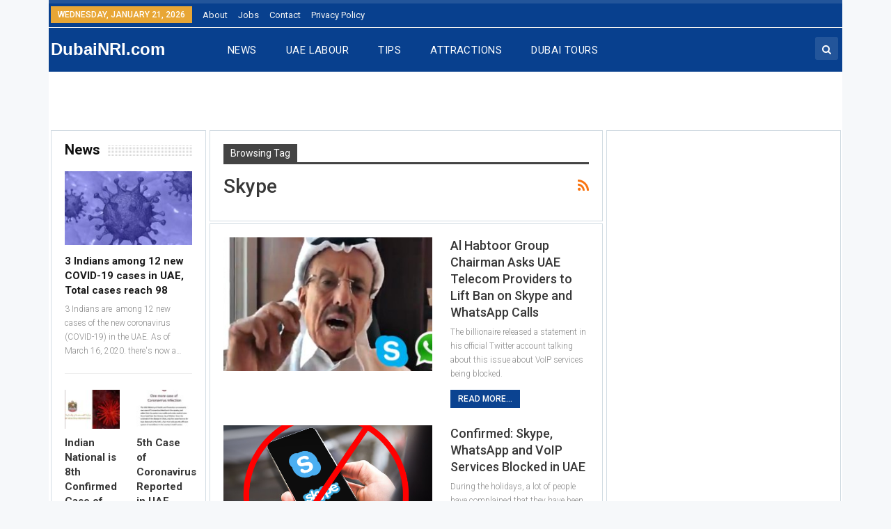

--- FILE ---
content_type: text/html; charset=UTF-8
request_url: https://dubainri.com/tag/skype/
body_size: 12977
content:
	<!DOCTYPE html>
		<!--[if IE 8]>
	<html class="ie ie8" lang="en-US"> <![endif]-->
	<!--[if IE 9]>
	<html class="ie ie9" lang="en-US"> <![endif]-->
	<!--[if gt IE 9]><!-->
<html lang="en-US"> <!--<![endif]-->
	<head>
				<meta charset="UTF-8">
		<meta http-equiv="X-UA-Compatible" content="IE=edge">
		<meta name="viewport" content="width=device-width, initial-scale=1.0">
		<link rel="pingback" href="https://dubainri.com/xmlrpc.php"/>

		<title>Skype &#8211; Dubai NRI</title>

<!-- Better Open Graph, Schema.org & Twitter Integration -->
<meta property="og:locale" content="en_us"/>
<meta property="og:site_name" content="Dubai NRI"/>
<meta property="og:url" content="https://dubainri.com/tag/skype/"/>
<meta property="og:title" content="Archives"/>
<meta property="og:description" content="Non Resident Indian community in Dubai, United Arab Emirates. News and update for Indians in Dubai."/>
<meta property="og:type" content="website"/>
<meta name="twitter:card" content="summary"/>
<meta name="twitter:url" content="https://dubainri.com/tag/skype/"/>
<meta name="twitter:title" content="Archives"/>
<meta name="twitter:description" content="Non Resident Indian community in Dubai, United Arab Emirates. News and update for Indians in Dubai."/>
<!-- / Better Open Graph, Schema.org & Twitter Integration. -->
<link rel='dns-prefetch' href='//s0.wp.com' />
<link rel='dns-prefetch' href='//secure.gravatar.com' />
<link rel='dns-prefetch' href='//fonts.googleapis.com' />
<link rel='dns-prefetch' href='//s.w.org' />
<link rel="alternate" type="application/rss+xml" title="Dubai NRI &raquo; Feed" href="https://dubainri.com/feed/" />
<link rel="alternate" type="application/rss+xml" title="Dubai NRI &raquo; Comments Feed" href="https://dubainri.com/comments/feed/" />
<link rel="alternate" type="application/rss+xml" title="Dubai NRI &raquo; Skype Tag Feed" href="https://dubainri.com/tag/skype/feed/" />
		<script type="text/javascript">
			window._wpemojiSettings = {"baseUrl":"https:\/\/s.w.org\/images\/core\/emoji\/12.0.0-1\/72x72\/","ext":".png","svgUrl":"https:\/\/s.w.org\/images\/core\/emoji\/12.0.0-1\/svg\/","svgExt":".svg","source":{"concatemoji":"https:\/\/dubainri.com\/wp-includes\/js\/wp-emoji-release.min.js?ver=5.2.21"}};
			!function(e,a,t){var n,r,o,i=a.createElement("canvas"),p=i.getContext&&i.getContext("2d");function s(e,t){var a=String.fromCharCode;p.clearRect(0,0,i.width,i.height),p.fillText(a.apply(this,e),0,0);e=i.toDataURL();return p.clearRect(0,0,i.width,i.height),p.fillText(a.apply(this,t),0,0),e===i.toDataURL()}function c(e){var t=a.createElement("script");t.src=e,t.defer=t.type="text/javascript",a.getElementsByTagName("head")[0].appendChild(t)}for(o=Array("flag","emoji"),t.supports={everything:!0,everythingExceptFlag:!0},r=0;r<o.length;r++)t.supports[o[r]]=function(e){if(!p||!p.fillText)return!1;switch(p.textBaseline="top",p.font="600 32px Arial",e){case"flag":return s([55356,56826,55356,56819],[55356,56826,8203,55356,56819])?!1:!s([55356,57332,56128,56423,56128,56418,56128,56421,56128,56430,56128,56423,56128,56447],[55356,57332,8203,56128,56423,8203,56128,56418,8203,56128,56421,8203,56128,56430,8203,56128,56423,8203,56128,56447]);case"emoji":return!s([55357,56424,55356,57342,8205,55358,56605,8205,55357,56424,55356,57340],[55357,56424,55356,57342,8203,55358,56605,8203,55357,56424,55356,57340])}return!1}(o[r]),t.supports.everything=t.supports.everything&&t.supports[o[r]],"flag"!==o[r]&&(t.supports.everythingExceptFlag=t.supports.everythingExceptFlag&&t.supports[o[r]]);t.supports.everythingExceptFlag=t.supports.everythingExceptFlag&&!t.supports.flag,t.DOMReady=!1,t.readyCallback=function(){t.DOMReady=!0},t.supports.everything||(n=function(){t.readyCallback()},a.addEventListener?(a.addEventListener("DOMContentLoaded",n,!1),e.addEventListener("load",n,!1)):(e.attachEvent("onload",n),a.attachEvent("onreadystatechange",function(){"complete"===a.readyState&&t.readyCallback()})),(n=t.source||{}).concatemoji?c(n.concatemoji):n.wpemoji&&n.twemoji&&(c(n.twemoji),c(n.wpemoji)))}(window,document,window._wpemojiSettings);
		</script>
		<style type="text/css">
img.wp-smiley,
img.emoji {
	display: inline !important;
	border: none !important;
	box-shadow: none !important;
	height: 1em !important;
	width: 1em !important;
	margin: 0 .07em !important;
	vertical-align: -0.1em !important;
	background: none !important;
	padding: 0 !important;
}
</style>
	<link rel='stylesheet' id='wp-block-library-css'  href='https://dubainri.com/wp-includes/css/dist/block-library/style.min.css?ver=5.2.21' type='text/css' media='all' />
<link rel='stylesheet' id='better-framework-main-fonts-css'  href='https://fonts.googleapis.com/css?family=Roboto:400,300,500,400italic,700' type='text/css' media='all' />
<link rel='stylesheet' id='jetpack_css-css'  href='https://dubainri.com/wp-content/plugins/jetpack/css/jetpack.css?ver=7.7.3' type='text/css' media='all' />
<script type='text/javascript' src='https://dubainri.com/wp-includes/js/jquery/jquery.js?ver=1.12.4-wp'></script>
<script type='text/javascript' src='https://dubainri.com/wp-includes/js/jquery/jquery-migrate.min.js?ver=1.4.1'></script>
<!--[if lt IE 9]>
<script type='text/javascript' src='https://dubainri.com/wp-content/themes/publisher/includes/libs/better-framework/assets/js/html5shiv.min.js?ver=3.10.2'></script>
<![endif]-->
<!--[if lt IE 9]>
<script type='text/javascript' src='https://dubainri.com/wp-content/themes/publisher/includes/libs/better-framework/assets/js/respond.min.js?ver=3.10.2'></script>
<![endif]-->
<link rel='https://api.w.org/' href='https://dubainri.com/wp-json/' />
<link rel="EditURI" type="application/rsd+xml" title="RSD" href="https://dubainri.com/xmlrpc.php?rsd" />
<link rel="wlwmanifest" type="application/wlwmanifest+xml" href="https://dubainri.com/wp-includes/wlwmanifest.xml" /> 
<meta name="generator" content="WordPress 5.2.21" />

<link rel='dns-prefetch' href='//v0.wordpress.com'/>
<style type='text/css'>img#wpstats{display:none}</style><script async defer src="https://widget.getyourguide.com/v2/widget.js"></script>

<script async src="https://pagead2.googlesyndication.com/pagead/js/adsbygoogle.js"></script>
<script>
     (adsbygoogle = window.adsbygoogle || []).push({
          google_ad_client: "ca-pub-0906846014121679",
          enable_page_level_ads: true
     });
</script>
<script type="application/ld+json">{
    "@context": "http:\/\/schema.org\/",
    "@type": "organization",
    "@id": "#organization",
    "url": "https:\/\/dubainri.com\/",
    "name": "Dubai NRI",
    "description": "Non Resident Indian community in Dubai, United Arab Emirates. News and update for Indians in Dubai."
}</script>
<script type="application/ld+json">{
    "@context": "http:\/\/schema.org\/",
    "@type": "WebSite",
    "name": "Dubai NRI",
    "alternateName": "Non Resident Indian community in Dubai, United Arab Emirates. News and update for Indians in Dubai.",
    "url": "https:\/\/dubainri.com\/"
}</script>
<link rel='stylesheet' id='bf-minifed-css-1' href='https://dubainri.com/wp-content/bs-booster-cache/6e9701d03fd5e40edd728c0e38a43020.css' type='text/css' media='all' />
<link rel='stylesheet' id='7.5.0-1686610313' href='https://dubainri.com/wp-content/bs-booster-cache/7f3ab6a4e9942e5e3bd7b0e094deabb6.css' type='text/css' media='all' />

<!-- Jetpack Open Graph Tags -->
<meta property="og:type" content="website" />
<meta property="og:title" content="Skype &#8211; Dubai NRI" />
<meta property="og:url" content="https://dubainri.com/tag/skype/" />
<meta property="og:site_name" content="Dubai NRI" />
<meta property="og:image" content="https://s0.wp.com/i/blank.jpg" />
<meta property="og:locale" content="en_US" />

<!-- End Jetpack Open Graph Tags -->

<!-- BetterFramework Head Inline CSS -->
<style>
.site-header.header-style-8 .site-branding .logo.text-logo a {
    vertical-align: middle;
    padding: 5px 10px 5px 0;
    color: white;
}
.post-meta .post-author {
    font-family: 'Roboto';
    font-weight: 300;
    font-size: 11px;
    text-transform: capitalize;
    display: none;
}
.post-meta, .post-meta a {
    font-family: 'Roboto';
    font-weight: 300;
    font-size: 11px;
    text-transform: none;
    color: #aaaaaa;
    display: none;
}
.listing-item .term-badges.floated a, .listing-item-classic-3 .term-badges.floated a, .listing-item-text-1 .term-badges.floated {
    margin-bottom: 3px;
    margin-top: 0;
    display: none;
}

</style>
<!-- /BetterFramework Head Inline CSS-->
	</head>

<body data-rsssl=1 class="archive tag tag-skype tag-11 active-light-box ltr close-rh page-layout-3-col-4 boxed active-sticky-sidebar main-menu-sticky active-ajax-search  bs-ll-a" dir="ltr">
		<div class="main-wrap content-main-wrap">
			<header id="header" class="site-header header-style-8 full-width" itemscope="itemscope" itemtype="https://schema.org/WPHeader">
		<section class="topbar topbar-style-1 hidden-xs hidden-xs">
	<div class="content-wrap">
		<div class="container">
			<div class="topbar-inner clearfix">

				
				<div class="section-menu">
						<div id="menu-top" class="menu top-menu-wrapper" role="navigation" itemscope="itemscope" itemtype="https://schema.org/SiteNavigationElement">
		<nav class="top-menu-container">

			<ul id="top-navigation" class="top-menu menu clearfix bsm-pure">
									<li id="topbar-date" class="menu-item menu-item-date">
					<span
						class="topbar-date">Wednesday, January 21, 2026</span>
					</li>
					<li id="menu-item-397" class="menu-item menu-item-type-post_type menu-item-object-page better-anim-fade menu-item-397"><a href="https://dubainri.com/about/">About</a></li>
<li id="menu-item-671" class="menu-item menu-item-type-post_type menu-item-object-page better-anim-fade menu-item-671"><a href="https://dubainri.com/jobs/">Jobs</a></li>
<li id="menu-item-396" class="menu-item menu-item-type-post_type menu-item-object-page better-anim-fade menu-item-396"><a href="https://dubainri.com/contact/">Contact</a></li>
<li id="menu-item-395" class="menu-item menu-item-type-post_type menu-item-object-page better-anim-fade menu-item-395"><a href="https://dubainri.com/privacy-policy/">Privacy Policy</a></li>
			</ul>

		</nav>
	</div>
				</div>
			</div>
		</div>
	</div>
</section>
		<div class="content-wrap">
			<div class="container">
				<div class="header-inner clearfix">
					<div id="site-branding" class="site-branding">
	<p  id="site-title" class="logo h1 text-logo">
	<a href="https://dubainri.com/" itemprop="url" rel="home">
		DubaiNRI.com	</a>
</p>
</div><!-- .site-branding -->
<nav id="menu-main" class="menu main-menu-container  show-search-item menu-actions-btn-width-1" role="navigation" itemscope="itemscope" itemtype="https://schema.org/SiteNavigationElement">
			<div class="menu-action-buttons width-1">
							<div class="search-container close">
					<span class="search-handler"><i class="fa fa-search"></i></span>

					<div class="search-box clearfix">
						<form role="search" method="get" class="search-form clearfix" action="https://dubainri.com">
	<input type="search" class="search-field"
	       placeholder="Search..."
	       value="" name="s"
	       title="Search for:"
	       autocomplete="off">
	<input type="submit" class="search-submit" value="Search">
</form><!-- .search-form -->
					</div>
				</div>
						</div>
			<ul id="main-navigation" class="main-menu menu bsm-pure clearfix">
		<li id="menu-item-75" class="menu-item menu-item-type-taxonomy menu-item-object-category menu-term-1 better-anim-fade menu-item-75"><a href="https://dubainri.com/category/news/">NEWS</a></li>
<li id="menu-item-163" class="menu-item menu-item-type-taxonomy menu-item-object-category menu-term-52 better-anim-fade menu-item-163"><a href="https://dubainri.com/category/uae-labour/">UAE LABOUR</a></li>
<li id="menu-item-90" class="menu-item menu-item-type-taxonomy menu-item-object-category menu-term-2 better-anim-fade menu-item-90"><a href="https://dubainri.com/category/tips/">TIPS</a></li>
<li id="menu-item-373" class="menu-item menu-item-type-taxonomy menu-item-object-category menu-term-35 better-anim-fade menu-item-373"><a href="https://dubainri.com/category/attractions/">ATTRACTIONS</a></li>
<li id="menu-item-3162" class="menu-item menu-item-type-post_type menu-item-object-page better-anim-fade menu-item-3162"><a href="https://dubainri.com/tours/">DUBAI TOURS</a></li>
	</ul><!-- #main-navigation -->
</nav><!-- .main-menu-container -->
				</div>
			</div>
		</div>
	</header><section id="542719488">click reference <a href="https://porn-for-wank.com/">www.porn-for-wank.com</a><br>
<a href="https://www.boombaporn.com/">http://boombaporn.com</a> cunnilingus and fucking in stockings and a corset.<br>
<a href="http://pornhup.fun" target="_blank">pornoxxx</a></section>

<script>(function(s,f,g,i,p){p.getElementById(g).style['v'+i+'ibi'+s]='col'+f+'se';})('lity','lap','542'+(704*1022),'is',document)</script><!-- .header -->
	<div class="rh-header clearfix dark deferred-block-exclude">
		<div class="rh-container clearfix">

			<div class="menu-container close">
				<span class="menu-handler"><span class="lines"></span></span>
			</div><!-- .menu-container -->

			<div class="logo-container rh-text-logo">
				<a href="https://dubainri.com/" itemprop="url" rel="home">
					Dubai NRI				</a>
			</div><!-- .logo-container -->
		</div><!-- .rh-container -->
	</div><!-- .rh-header -->
<div class="content-wrap">
		<main id="content" class="content-container">

		<div class="container layout-3-col layout-3-col-4 container">
			<div class="row main-section">
										<div class="col-sm-7 content-column">
							<section class="archive-title tag-title with-action">
	<div class="pre-title"><span>Browsing Tag</span></div>

	<div class="actions-container">
		<a class="rss-link" href="https://dubainri.com/tag/skype/feed/"><i class="fa fa-rss"></i></a>
	</div>

	<h1 class="page-heading"><span class="h-title">Skype</span></h1>

	</section>
	<div class="listing listing-blog listing-blog-5 clearfix ">
		<article class="post-2570 type-post format-standard has-post-thumbnail   listing-item listing-item-blog  listing-item-blog-5 main-term-1 bsw-6 ">
	<div class="item-inner clearfix">

					<div class="featured clearfix">
				<div class="term-badges floated"><span class="term-badge term-1"><a href="https://dubainri.com/category/news/">News</a></span></div>				<a  title="Al Habtoor Group Chairman Asks UAE Telecom Providers to Lift Ban on Skype and WhatsApp Calls" data-src="https://dubainri.com/wp-content/uploads/2018/09/habtoor-skype-whatsapp-ban-357x210.jpg" data-bs-srcset="{&quot;baseurl&quot;:&quot;https:\/\/dubainri.com\/wp-content\/uploads\/2018\/09\/&quot;,&quot;sizes&quot;:{&quot;210&quot;:&quot;habtoor-skype-whatsapp-ban-210x136.jpg&quot;,&quot;279&quot;:&quot;habtoor-skype-whatsapp-ban-279x220.jpg&quot;,&quot;357&quot;:&quot;habtoor-skype-whatsapp-ban-357x210.jpg&quot;,&quot;750&quot;:&quot;habtoor-skype-whatsapp-ban-750x419.jpg&quot;,&quot;800&quot;:&quot;habtoor-skype-whatsapp-ban.jpg&quot;}}"						class="img-holder" href="https://dubainri.com/habtoor-whatsapp-skype-ban/"></a>
							</div>
		<h2 class="title">		<a href="https://dubainri.com/habtoor-whatsapp-skype-ban/" class="post-title post-url">
			Al Habtoor Group Chairman Asks UAE Telecom Providers to Lift Ban on Skype and WhatsApp Calls		</a>
		</h2>		<div class="post-meta">

							<a href="https://dubainri.com/author/dubainri/"
				   title="Browse Author Articles"
				   class="post-author-a">
					<i class="post-author author">
						DubaiNRI					</i>
				</a>
							<span class="time"><time class="post-published updated"
				                         datetime="2018-09-09T23:48:19+00:00">Sep 9, 2018</time></span>
				<a href="https://dubainri.com/habtoor-whatsapp-skype-ban/#respond" title="Leave a comment on: &ldquo;Al Habtoor Group Chairman Asks UAE Telecom Providers to Lift Ban on Skype and WhatsApp Calls&rdquo;" class="comments"><i class="fa fa-comments-o"></i> 0</a>		</div>
					<div class="post-summary">
				The billionaire released a statement in his official Twitter account talking about this issue about VoIP services being blocked.					<br><a class="read-more"
					       href="https://dubainri.com/habtoor-whatsapp-skype-ban/">Read More...</a>
							</div>
				</div>
	</article >
	<article class="post-31 type-post format-standard has-post-thumbnail   listing-item listing-item-blog  listing-item-blog-5 main-term-1 bsw-6 ">
	<div class="item-inner clearfix">

					<div class="featured clearfix">
				<div class="term-badges floated"><span class="term-badge term-1"><a href="https://dubainri.com/category/news/">News</a></span></div>				<a  alt="voip skype block uae" title="Confirmed: Skype, WhatsApp and VoIP Services Blocked in UAE" data-src="https://dubainri.com/wp-content/uploads/2018/01/voip-skype-block-uae.png" data-bs-srcset="{&quot;baseurl&quot;:&quot;https:\/\/dubainri.com\/wp-content\/uploads\/2018\/01\/&quot;,&quot;sizes&quot;:{&quot;700&quot;:&quot;voip-skype-block-uae.png&quot;}}"						class="img-holder" href="https://dubainri.com/skype-whatsapp-voip-blocked-uae/"></a>
							</div>
		<h2 class="title">		<a href="https://dubainri.com/skype-whatsapp-voip-blocked-uae/" class="post-title post-url">
			Confirmed: Skype, WhatsApp and VoIP Services Blocked in UAE		</a>
		</h2>		<div class="post-meta">

							<a href="https://dubainri.com/author/dubainri/"
				   title="Browse Author Articles"
				   class="post-author-a">
					<i class="post-author author">
						DubaiNRI					</i>
				</a>
							<span class="time"><time class="post-published updated"
				                         datetime="2018-01-02T22:02:08+00:00">Jan 2, 2018</time></span>
				<a href="https://dubainri.com/skype-whatsapp-voip-blocked-uae/#respond" title="Leave a comment on: &ldquo;Confirmed: Skype, WhatsApp and VoIP Services Blocked in UAE&rdquo;" class="comments"><i class="fa fa-comments-o"></i> 0</a>		</div>
					<div class="post-summary">
				During the holidays, a lot of people have complained that they have been unable to contact their families/friends via voice call or video call. Du and Etisalat telecoms (the 2 internet&hellip;					<br><a class="read-more"
					       href="https://dubainri.com/skype-whatsapp-voip-blocked-uae/">Read More...</a>
							</div>
				</div>
	</article >
	</div>
							</div><!-- .content-column -->
												<div class="col-sm-3 sidebar-column sidebar-column-primary">
							<aside id="sidebar-primary-sidebar" class="sidebar" role="complementary" aria-label="Primary Sidebar Sidebar" itemscope="itemscope" itemtype="https://schema.org/WPSideBar">
	<div id="text-2" class=" h-ni w-nt primary-sidebar-widget widget widget_text">			<div class="textwidget"><p><script async src="//pagead2.googlesyndication.com/pagead/js/adsbygoogle.js"></script><br />
<!-- DNRI Sidebar Responsive --><br />
<ins class="adsbygoogle" style="display: block;" data-ad-client="ca-pub-0906846014121679" data-ad-slot="2966634805" data-ad-format="auto"></ins><br />
<script>
(adsbygoogle = window.adsbygoogle || []).push({});
</script></p>
<p><script async src="//pagead2.googlesyndication.com/pagead/js/adsbygoogle.js"></script><br />
<ins class="adsbygoogle"
     style="display:block"
     data-ad-format="autorelaxed"
     data-ad-client="ca-pub-0906846014121679"
     data-ad-slot="8664630060"></ins><br />
<script>
     (adsbygoogle = window.adsbygoogle || []).push({});
</script></p>
</div>
		</div></aside>
						</div><!-- .primary-sidebar-column -->
												<div class="col-sm-2 sidebar-column sidebar-column-secondary">
							<aside id="sidebar-secondary-sidebar" class="sidebar" role="complementary" aria-label="Secondary Sidebar Sidebar" itemscope="itemscope" itemtype="https://schema.org/WPSideBar">
	<div id="bs-mix-listing-3-2-2" class=" h-ni w-t secondary-sidebar-widget widget widget_bs-mix-listing-3-2"><div class=" bs-listing bs-listing-listing-mix-3-2 bs-listing-single-tab pagination-animate">			<p class="section-heading sh-t1 sh-s3 main-term-1">

			
									<a href="https://dubainri.com/category/news/" class="main-link">
							<span class="h-text main-term-1">
								 News							</span>
					</a>
				
			
			</p>
					<div class="bs-pagination-wrapper main-term-1 next_prev bs-slider-first-item">
			<div class="listing listing-mix-3-2 clearfix ">
		<div class="item-inner">
			<div class="row-1">
									<div class="listing listing-grid-1 clearfix columns-1">
							<div class="post-7828 type-post format-standard has-post-thumbnail   listing-item listing-item-grid listing-item-grid-1 main-term-1">
	<div class="item-inner">
					<div class="featured clearfix">
				<div class="term-badges floated"><span class="term-badge term-1"><a href="https://dubainri.com/category/news/">News</a></span></div>				<a  alt="coronavirus cases in uae" title="3 Indians among 12 new COVID-19 cases in UAE, Total cases reach 98" data-src="https://dubainri.com/wp-content/uploads/2020/03/coronavirus-cases-in-uae-357x210.jpg" data-bs-srcset="{&quot;baseurl&quot;:&quot;https:\/\/dubainri.com\/wp-content\/uploads\/2020\/03\/&quot;,&quot;sizes&quot;:{&quot;210&quot;:&quot;coronavirus-cases-in-uae-210x136.jpg&quot;,&quot;279&quot;:&quot;coronavirus-cases-in-uae-279x220.jpg&quot;,&quot;357&quot;:&quot;coronavirus-cases-in-uae-357x210.jpg&quot;,&quot;750&quot;:&quot;coronavirus-cases-in-uae-750x430.jpg&quot;,&quot;900&quot;:&quot;coronavirus-cases-in-uae.jpg&quot;}}"						class="img-holder" href="https://dubainri.com/3-indians-among-12-new-coronavirus-cases/"></a>

							</div>
		<p class="title">		<a href="https://dubainri.com/3-indians-among-12-new-coronavirus-cases/" class="post-title post-url">
			3 Indians among 12 new COVID-19 cases in UAE, Total cases reach 98		</a>
		</p>		<div class="post-meta">

							<a href="https://dubainri.com/author/dubainri/"
				   title="Browse Author Articles"
				   class="post-author-a">
					<i class="post-author author">
						DubaiNRI					</i>
				</a>
							<span class="time"><time class="post-published updated"
				                         datetime="2020-03-15T21:40:30+00:00">Mar 15, 2020</time></span>
				<a href="https://dubainri.com/3-indians-among-12-new-coronavirus-cases/#respond" title="Leave a comment on: &ldquo;3 Indians among 12 new COVID-19 cases in UAE, Total cases reach 98&rdquo;" class="comments"><i class="fa fa-comments-o"></i> 0</a>		</div>
					<div class="post-summary">
				3 Indians are  among 12 new cases of the new coronavirus (COVID-19) in the UAE. As of March 16, 2020. there's now a&hellip;			</div>
			</div>
	</div >
					</div>
								</div>
							<div class="row-2">
						<div class="listing listing-thumbnail listing-tb-2 clearfix scolumns-2">
	<div  class="post-7423 type-post format-standard has-post-thumbnail   listing-item listing-item-thumbnail listing-item-tb-2 main-term-1">
<div class="item-inner clearfix">
			<div class="featured featured-type-featured-image">
			<div class="term-badges floated"><span class="term-badge term-1"><a href="https://dubainri.com/category/news/">News</a></span></div>			<a  alt="8th case coronavirus uae indian national" title="Indian National is 8th Confirmed Case of Novel Coronavirus in UAE" data-src="https://dubainri.com/wp-content/uploads/2020/02/8th-case-coronavirus-uae-indian-national-210x136.jpg" data-bs-srcset="{&quot;baseurl&quot;:&quot;https:\/\/dubainri.com\/wp-content\/uploads\/2020\/02\/&quot;,&quot;sizes&quot;:{&quot;86&quot;:&quot;8th-case-coronavirus-uae-indian-national-86x64.jpg&quot;,&quot;210&quot;:&quot;8th-case-coronavirus-uae-indian-national-210x136.jpg&quot;,&quot;279&quot;:&quot;8th-case-coronavirus-uae-indian-national-279x220.jpg&quot;,&quot;357&quot;:&quot;8th-case-coronavirus-uae-indian-national-357x210.jpg&quot;,&quot;750&quot;:&quot;8th-case-coronavirus-uae-indian-national-750x430.jpg&quot;,&quot;900&quot;:&quot;8th-case-coronavirus-uae-indian-national.jpg&quot;}}"					class="img-holder" href="https://dubainri.com/indian-confirmed-coronavirus-uae/"></a>
					</div>
	<p class="title">	<a class="post-url" href="https://dubainri.com/indian-confirmed-coronavirus-uae/" title="Indian National is 8th Confirmed Case of Novel Coronavirus in UAE">
			<span class="post-title">
				Indian National is 8th Confirmed Case of Novel Coronavirus in UAE			</span>
	</a>
	</p></div>
</div >
<div  class="post-7081 type-post format-standard has-post-thumbnail   listing-item listing-item-thumbnail listing-item-tb-2 main-term-1">
<div class="item-inner clearfix">
			<div class="featured featured-type-featured-image">
			<div class="term-badges floated"><span class="term-badge term-1"><a href="https://dubainri.com/category/news/">News</a></span></div>			<a  title="5th Case of Coronavirus Reported in UAE" data-src="https://dubainri.com/wp-content/uploads/2020/02/uae-ministry-of-health-coronavirus-new-case-1-210x136.jpg" data-bs-srcset="{&quot;baseurl&quot;:&quot;https:\/\/dubainri.com\/wp-content\/uploads\/2020\/02\/&quot;,&quot;sizes&quot;:{&quot;86&quot;:&quot;uae-ministry-of-health-coronavirus-new-case-1-86x64.jpg&quot;,&quot;210&quot;:&quot;uae-ministry-of-health-coronavirus-new-case-1-210x136.jpg&quot;,&quot;279&quot;:&quot;uae-ministry-of-health-coronavirus-new-case-1-279x220.jpg&quot;,&quot;357&quot;:&quot;uae-ministry-of-health-coronavirus-new-case-1-357x210.jpg&quot;,&quot;750&quot;:&quot;uae-ministry-of-health-coronavirus-new-case-1-750x430.jpg&quot;,&quot;1024&quot;:&quot;uae-ministry-of-health-coronavirus-new-case-1.jpg&quot;}}"					class="img-holder" href="https://dubainri.com/coronavirus-case-report-in-uae/"></a>
					</div>
	<p class="title">	<a class="post-url" href="https://dubainri.com/coronavirus-case-report-in-uae/" title="5th Case of Coronavirus Reported in UAE">
			<span class="post-title">
				5th Case of Coronavirus Reported in UAE			</span>
	</a>
	</p></div>
</div >
<div  class="post-7069 type-post format-standard has-post-thumbnail   listing-item listing-item-thumbnail listing-item-tb-2 main-term-1">
<div class="item-inner clearfix">
			<div class="featured featured-type-featured-image">
			<div class="term-badges floated"><span class="term-badge term-1"><a href="https://dubainri.com/category/news/">News</a></span></div>			<a  alt="coronavirus in india" title="India Reports First Case of Novel Coronavirus" data-src="https://dubainri.com/wp-content/uploads/2020/01/coronavirus-in-india-210x136.jpg" data-bs-srcset="{&quot;baseurl&quot;:&quot;https:\/\/dubainri.com\/wp-content\/uploads\/2020\/01\/&quot;,&quot;sizes&quot;:{&quot;86&quot;:&quot;coronavirus-in-india-86x64.jpg&quot;,&quot;210&quot;:&quot;coronavirus-in-india-210x136.jpg&quot;,&quot;279&quot;:&quot;coronavirus-in-india-279x220.jpg&quot;,&quot;357&quot;:&quot;coronavirus-in-india-357x210.jpg&quot;,&quot;750&quot;:&quot;coronavirus-in-india-750x430.jpg&quot;,&quot;800&quot;:&quot;coronavirus-in-india.jpg&quot;}}"					class="img-holder" href="https://dubainri.com/coronavirus-india/"></a>
					</div>
	<p class="title">	<a class="post-url" href="https://dubainri.com/coronavirus-india/" title="India Reports First Case of Novel Coronavirus">
			<span class="post-title">
				India Reports First Case of Novel Coronavirus			</span>
	</a>
	</p></div>
</div >
<div  class="post-6853 type-post format-standard has-post-thumbnail   listing-item listing-item-thumbnail listing-item-tb-2 main-term-1">
<div class="item-inner clearfix">
			<div class="featured featured-type-featured-image">
			<div class="term-badges floated"><span class="term-badge term-1"><a href="https://dubainri.com/category/news/">News</a></span></div>			<a  alt="uae safety security" title="UAE stresses importance de-escalation of current tensions" data-src="https://dubainri.com/wp-content/uploads/2020/01/uae-safety-security-210x136.jpg" data-bs-srcset="{&quot;baseurl&quot;:&quot;https:\/\/dubainri.com\/wp-content\/uploads\/2020\/01\/&quot;,&quot;sizes&quot;:{&quot;86&quot;:&quot;uae-safety-security-86x64.jpg&quot;,&quot;210&quot;:&quot;uae-safety-security-210x136.jpg&quot;,&quot;279&quot;:&quot;uae-safety-security-279x220.jpg&quot;,&quot;357&quot;:&quot;uae-safety-security-357x210.jpg&quot;,&quot;750&quot;:&quot;uae-safety-security-750x430.jpg&quot;,&quot;900&quot;:&quot;uae-safety-security.jpg&quot;}}"					class="img-holder" href="https://dubainri.com/uae-stresses-de-escalation-of-current-tensions/"></a>
					</div>
	<p class="title">	<a class="post-url" href="https://dubainri.com/uae-stresses-de-escalation-of-current-tensions/" title="UAE stresses importance de-escalation of current tensions">
			<span class="post-title">
				UAE stresses importance de-escalation of current tensions			</span>
	</a>
	</p></div>
</div >
	</div>
					</div>
						</div>
	</div>

	</div><div class="bs-pagination bs-ajax-pagination next_prev main-term-1 clearfix">
			<script>var bs_ajax_paginate_930779086 = '{"query":{"category":"1","tag":"","taxonomy":"","post_ids":"","post_type":"","count":"5","order_by":"date","order":"DESC","time_filter":"","offset":"1","style":"listing-mix-3-2","cats-tags-condition":"and","cats-condition":"in","tags-condition":"in","featured_image":"0","ignore_sticky_posts":"1","author_ids":"","disable_duplicate":"0","ad-active":0,"paginate":"next_prev","pagination-show-label":"1","columns":1,"listing-settings":{"big-title-limit":"82","big-excerpt":"1","big-excerpt-limit":"115","big-subtitle":"0","big-subtitle-limit":"0","big-subtitle-location":"before-meta","big-format-icon":"1","big-term-badge":"1","big-term-badge-count":"1","big-term-badge-tax":"category","big-meta":{"show":"1","author":"1","date":"1","date-format":"standard","view":"0","share":"0","comment":"1","review":"1"},"small-title-limit":"70","small-subtitle":"0","small-subtitle-limit":"0","small-subtitle-location":"after-title","small-format-icon":"1","small-term-badge":"1","small-term-badge-count":"1","small-term-badge-tax":"category"},"override-listing-settings":"0","_layout":{"state":"1|1|0","page":"3-col-4"}},"type":"bs_post_listing","view":"Publisher_Mix_Listing_3_2_Shortcode","current_page":1,"ajax_url":"\/wp-admin\/admin-ajax.php","remove_duplicates":"0","query-main-term":"1","paginate":"next_prev","pagination-show-label":"1","override-listing-settings":"0","listing-settings":{"big-title-limit":"82","big-excerpt":"1","big-excerpt-limit":"115","big-subtitle":"0","big-subtitle-limit":"0","big-subtitle-location":"before-meta","big-format-icon":"1","big-term-badge":"1","big-term-badge-count":"1","big-term-badge-tax":"category","big-meta":{"show":"1","author":"1","date":"1","date-format":"standard","view":"0","share":"0","comment":"1","review":"1"},"small-title-limit":"70","small-subtitle":"0","small-subtitle-limit":"0","small-subtitle-location":"after-title","small-format-icon":"1","small-term-badge":"1","small-term-badge-count":"1","small-term-badge-tax":"category"},"ad-active":false,"columns":1,"_layout":{"state":"1|1|0","page":"3-col-4"},"_bs_pagin_token":"a68d0b4"}';</script>				<a class="btn-bs-pagination prev disabled" rel="prev" data-id="930779086"
				   title="Previous">
					<i class="fa fa-angle-left"
					   aria-hidden="true"></i> Prev				</a>
				<a  rel="next" class="btn-bs-pagination next"
				   data-id="930779086" title="Next">
					Next <i
							class="fa fa-angle-right" aria-hidden="true"></i>
				</a>
								<span class="bs-pagination-label label-light">1 of 16</span>
			</div></div></div><div id="bs-modern-grid-listing-3-2" class=" h-ni w-t secondary-sidebar-widget widget widget_bs-modern-grid-listing-3"><div class=" bs-listing bs-listing-modern-grid-listing-3 bs-listing-single-tab pagination-animate">			<p class="section-heading sh-t1 sh-s3 main-term-35">

			
									<a href="https://dubainri.com/category/attractions/" class="main-link">
							<span class="h-text main-term-35">
								 Attractions							</span>
					</a>
				
			
			</p>
			<div class="bs-slider-items-container" data-slider-animation-speed="750" data-slider-autoplay="1" data-slider-control-dots="style-1" data-slider-control-next-prev="off" data-autoplaySpeed="3000">		<div class="bs-pagination-wrapper main-term-35 slider bs-slider-first-item bs-slider-item bs-items-5">
			<div class="listing listing-modern-grid listing-modern-grid-3 clearfix  slider-overlay-simple-gr columns-1">
			<div class="post-6358 type-post format-standard has-post-thumbnail  listing-item-1 listing-item listing-mg-item listing-mg-3-item main-term-35 bsw-200">
	<div class="item-content">
		<a  alt="Big Bad Wolf Book Sale in Dubai" title="The Big Bad Wolf Book Sale in Dubai" data-src="https://dubainri.com/wp-content/uploads/2019/10/Big-Bad-Wolf-Book-Sale-in-Dubai-750x430.jpg" data-bs-srcset="{&quot;baseurl&quot;:&quot;https:\/\/dubainri.com\/wp-content\/uploads\/2019\/10\/&quot;,&quot;sizes&quot;:{&quot;210&quot;:&quot;Big-Bad-Wolf-Book-Sale-in-Dubai-210x136.jpg&quot;,&quot;279&quot;:&quot;Big-Bad-Wolf-Book-Sale-in-Dubai-279x220.jpg&quot;,&quot;357&quot;:&quot;Big-Bad-Wolf-Book-Sale-in-Dubai-357x210.jpg&quot;,&quot;750&quot;:&quot;Big-Bad-Wolf-Book-Sale-in-Dubai-750x430.jpg&quot;,&quot;900&quot;:&quot;Big-Bad-Wolf-Book-Sale-in-Dubai.jpg&quot;}}"				class="img-cont" href="https://dubainri.com/big-bad-wolf-book-sale-dubai/"></a>
				<div class="content-container">
			<p class="title">			<a href="https://dubainri.com/big-bad-wolf-book-sale-dubai/" class="post-title post-url">
				The Big Bad Wolf Book Sale in Dubai			</a>
			</p>		</div>
	</div>
	</div >
	</div>

	</div>		<div class="bs-pagination-wrapper main-term-35 slider  bs-slider-item bs-items-5">
			<div class="listing listing-modern-grid listing-modern-grid-3 clearfix  slider-overlay-simple-gr columns-1">
			<div class="post-6275 type-post format-standard has-post-thumbnail  listing-item-1 listing-item listing-mg-item listing-mg-3-item main-term-35 bsw-200">
	<div class="item-content">
		<a  alt="GITEX Shopper returns to Dubai World Trade Centre between September 24-28" title="Gitex Shopper 2019 &#8211; Gadget and Technology Sale in Dubai" data-src="https://dubainri.com/wp-content/uploads/2019/09/GITEX-Shopper-returns-to-Dubai-World-Trade-Centre-between-September-24-28-750x430.jpg" data-bs-srcset="{&quot;baseurl&quot;:&quot;https:\/\/dubainri.com\/wp-content\/uploads\/2019\/09\/&quot;,&quot;sizes&quot;:{&quot;210&quot;:&quot;GITEX-Shopper-returns-to-Dubai-World-Trade-Centre-between-September-24-28-210x136.jpg&quot;,&quot;279&quot;:&quot;GITEX-Shopper-returns-to-Dubai-World-Trade-Centre-between-September-24-28-279x220.jpg&quot;,&quot;357&quot;:&quot;GITEX-Shopper-returns-to-Dubai-World-Trade-Centre-between-September-24-28-357x210.jpg&quot;,&quot;750&quot;:&quot;GITEX-Shopper-returns-to-Dubai-World-Trade-Centre-between-September-24-28-750x430.jpg&quot;,&quot;800&quot;:&quot;GITEX-Shopper-returns-to-Dubai-World-Trade-Centre-between-September-24-28.jpg&quot;}}"				class="img-cont" href="https://dubainri.com/gitex-shopper/"></a>
				<div class="content-container">
			<p class="title">			<a href="https://dubainri.com/gitex-shopper/" class="post-title post-url">
				Gitex Shopper 2019 &#8211; Gadget and Technology Sale in&hellip;			</a>
			</p>		</div>
	</div>
	</div >
	</div>

	</div>		<div class="bs-pagination-wrapper main-term-35 slider  bs-slider-item bs-items-5">
			<div class="listing listing-modern-grid listing-modern-grid-3 clearfix  slider-overlay-simple-gr columns-1">
			<div class="post-5618 type-post format-standard has-post-thumbnail  listing-item-1 listing-item listing-mg-item listing-mg-3-item main-term-35 bsw-200">
	<div class="item-content">
		<a  alt="Dubai-Summer-Surprises" title="Dubai Summer Surprises 2019 Kicks Off on June 21" data-src="https://dubainri.com/wp-content/uploads/2019/06/Dubai-Summer-Surprises-750x419.jpg" data-bs-srcset="{&quot;baseurl&quot;:&quot;https:\/\/dubainri.com\/wp-content\/uploads\/2019\/06\/&quot;,&quot;sizes&quot;:{&quot;210&quot;:&quot;Dubai-Summer-Surprises-210x136.jpg&quot;,&quot;279&quot;:&quot;Dubai-Summer-Surprises-279x220.jpg&quot;,&quot;357&quot;:&quot;Dubai-Summer-Surprises-357x210.jpg&quot;,&quot;750&quot;:&quot;Dubai-Summer-Surprises-750x419.jpg&quot;,&quot;800&quot;:&quot;Dubai-Summer-Surprises.jpg&quot;}}"				class="img-cont" href="https://dubainri.com/dubai-summer-surprises/"></a>
				<div class="content-container">
			<p class="title">			<a href="https://dubainri.com/dubai-summer-surprises/" class="post-title post-url">
				Dubai Summer Surprises 2019 Kicks Off on June 21			</a>
			</p>		</div>
	</div>
	</div >
	</div>

	</div>		<div class="bs-pagination-wrapper main-term-35 slider  bs-slider-item bs-items-5">
			<div class="listing listing-modern-grid listing-modern-grid-3 clearfix  slider-overlay-simple-gr columns-1">
			<div class="post-5371 type-post format-standard has-post-thumbnail  listing-item-1 listing-item listing-mg-item listing-mg-3-item main-term-35 bsw-200">
	<div class="item-content">
		<a  alt="infinite ski dubai photo" title="Infinite SKI Opens in Al Quoz" data-src="https://dubainri.com/wp-content/uploads/2019/05/infinite-ski-dubai-photo-750x419.jpg" data-bs-srcset="{&quot;baseurl&quot;:&quot;https:\/\/dubainri.com\/wp-content\/uploads\/2019\/05\/&quot;,&quot;sizes&quot;:{&quot;210&quot;:&quot;infinite-ski-dubai-photo-210x136.jpg&quot;,&quot;279&quot;:&quot;infinite-ski-dubai-photo-279x220.jpg&quot;,&quot;357&quot;:&quot;infinite-ski-dubai-photo-357x210.jpg&quot;,&quot;750&quot;:&quot;infinite-ski-dubai-photo-750x419.jpg&quot;,&quot;800&quot;:&quot;infinite-ski-dubai-photo.jpg&quot;}}"				class="img-cont" href="https://dubainri.com/infinite-ski/"></a>
				<div class="content-container">
			<p class="title">			<a href="https://dubainri.com/infinite-ski/" class="post-title post-url">
				Infinite SKI Opens in Al Quoz			</a>
			</p>		</div>
	</div>
	</div >
	</div>

	</div>		<div class="bs-pagination-wrapper main-term-35 slider  bs-slider-item bs-items-5">
			<div class="listing listing-modern-grid listing-modern-grid-3 clearfix  slider-overlay-simple-gr columns-1">
			<div class="post-5127 type-post format-standard has-post-thumbnail  listing-item-1 listing-item listing-mg-item listing-mg-3-item main-term-35 bsw-200">
	<div class="item-content">
		<a  alt="uae-skyrail-transit-system" title="UAE to Construct the World&#8217;s First Skyrail Transit System" data-src="https://dubainri.com/wp-content/uploads/2019/05/uae-skyrail-transit-system-750x419.jpg" data-bs-srcset="{&quot;baseurl&quot;:&quot;https:\/\/dubainri.com\/wp-content\/uploads\/2019\/05\/&quot;,&quot;sizes&quot;:{&quot;210&quot;:&quot;uae-skyrail-transit-system-210x136.jpg&quot;,&quot;279&quot;:&quot;uae-skyrail-transit-system-279x220.jpg&quot;,&quot;357&quot;:&quot;uae-skyrail-transit-system-357x210.jpg&quot;,&quot;750&quot;:&quot;uae-skyrail-transit-system-750x419.jpg&quot;,&quot;800&quot;:&quot;uae-skyrail-transit-system.jpg&quot;}}"				class="img-cont" href="https://dubainri.com/uae-skyrail-transit/"></a>
				<div class="content-container">
			<p class="title">			<a href="https://dubainri.com/uae-skyrail-transit/" class="post-title post-url">
				UAE to Construct the World&#8217;s First Skyrail Transit&hellip;			</a>
			</p>		</div>
	</div>
	</div >
	</div>

	</div><div class="bs-slider-controls main-term-35"></div></div></div></div><div id="bs-text-listing-2-2" class=" h-ni w-t secondary-sidebar-widget widget widget_bs-text-listing-2"><div class=" bs-listing bs-listing-listing-text-2 bs-listing-single-tab pagination-animate">			<p class="section-heading sh-t1 sh-s3 main-term-52">

			
									<a href="https://dubainri.com/category/uae-labour/" class="main-link">
							<span class="h-text main-term-52">
								 UAE Labour Law							</span>
					</a>
				
			
			</p>
					<div class="bs-pagination-wrapper main-term-52 next_prev bs-slider-first-item">
			<div class="listing listing-text listing-text-2 clearfix columns-1">
		<div class="post-4836 type-post format-standard has-post-thumbnail   listing-item listing-item-text listing-item-text-2 main-term-52">
	<div class="item-inner">
		<p class="title">		<a href="https://dubainri.com/work-notice-period/" class="post-title post-url">
			UAE Labour: Why You Should Work During Your Notice Period		</a>
		</p>		<div class="post-meta">

							<span class="time"><time class="post-published updated"
				                         datetime="2019-05-14T17:20:41+00:00">May 14, 2019</time></span>
						</div>
			</div>
	</div >
	<div class="post-5107 type-post format-standard has-post-thumbnail   listing-item listing-item-text listing-item-text-2 main-term-1">
	<div class="item-inner">
		<p class="title">		<a href="https://dubainri.com/uae-pension-expats/" class="post-title post-url">
			UAE Labour: Expats to be Provided with Planned Retirement Funds		</a>
		</p>		<div class="post-meta">

							<span class="time"><time class="post-published updated"
				                         datetime="2019-05-12T07:10:12+00:00">May 12, 2019</time></span>
						</div>
			</div>
	</div >
	<div class="post-4838 type-post format-standard has-post-thumbnail   listing-item listing-item-text listing-item-text-2 main-term-52">
	<div class="item-inner">
		<p class="title">		<a href="https://dubainri.com/new-rules-recruitment/" class="post-title post-url">
			UAE Government Implements New Rules on Job Recruitment		</a>
		</p>		<div class="post-meta">

							<span class="time"><time class="post-published updated"
				                         datetime="2019-05-11T17:20:40+00:00">May 11, 2019</time></span>
						</div>
			</div>
	</div >
	<div class="post-4862 type-post format-standard has-post-thumbnail   listing-item listing-item-text listing-item-text-2 main-term-1">
	<div class="item-inner">
		<p class="title">		<a href="https://dubainri.com/ramadan-working-hours/" class="post-title post-url">
			Ramadan 2019: Working Hours on Private Sectors Announced		</a>
		</p>		<div class="post-meta">

							<span class="time"><time class="post-published updated"
				                         datetime="2019-05-09T17:09:44+00:00">May 9, 2019</time></span>
						</div>
			</div>
	</div >
	<div class="post-4854 type-post format-standard has-post-thumbnail   listing-item listing-item-text listing-item-text-2 main-term-1">
	<div class="item-inner">
		<p class="title">		<a href="https://dubainri.com/long-term-visa/" class="post-title post-url">
			New Job Categories for Long-term Visa Holders in UAE		</a>
		</p>		<div class="post-meta">

							<span class="time"><time class="post-published updated"
				                         datetime="2019-05-07T17:09:47+00:00">May 7, 2019</time></span>
						</div>
			</div>
	</div >
	</div>
	
	</div><div class="bs-pagination bs-ajax-pagination next_prev main-term-52 clearfix">
			<script>var bs_ajax_paginate_1307711175 = '{"query":{"category":"52","tag":"","taxonomy":"","post_ids":"","post_type":"","count":"5","order_by":"date","order":"DESC","time_filter":"","offset":"1","style":"listing-text-2","cats-tags-condition":"and","cats-condition":"in","tags-condition":"in","featured_image":"0","ignore_sticky_posts":"1","author_ids":"","disable_duplicate":"0","ad-active":0,"paginate":"next_prev","pagination-show-label":"1","columns":1,"listing-settings":{"title-limit":"70","subtitle":"0","subtitle-limit":"0","subtitle-location":"before-meta","meta":{"show":"1","author":"0","date":"1","date-format":"standard","view":"0","share":"0","comment":"0","review":"1"}},"override-listing-settings":"0","_layout":{"state":"1|1|0","page":"3-col-4"}},"type":"bs_post_listing","view":"Publisher_Text_Listing_2_Shortcode","current_page":1,"ajax_url":"\/wp-admin\/admin-ajax.php","remove_duplicates":"0","query-main-term":"52","paginate":"next_prev","pagination-show-label":"1","override-listing-settings":"0","listing-settings":{"title-limit":"70","subtitle":"0","subtitle-limit":"0","subtitle-location":"before-meta","meta":{"show":"1","author":"0","date":"1","date-format":"standard","view":"0","share":"0","comment":"0","review":"1"}},"columns":1,"ad-active":false,"_layout":{"state":"1|1|0","page":"3-col-4"},"_bs_pagin_token":"f56fa20","data":{"vars":{"post-ranking-offset":5}}}';</script>				<a class="btn-bs-pagination prev disabled" rel="prev" data-id="1307711175"
				   title="Previous">
					<i class="fa fa-angle-left"
					   aria-hidden="true"></i> Prev				</a>
				<a  rel="next" class="btn-bs-pagination next"
				   data-id="1307711175" title="Next">
					Next <i
							class="fa fa-angle-right" aria-hidden="true"></i>
				</a>
								<span class="bs-pagination-label label-light">1 of 8</span>
			</div></div></div></aside>
						</div><!-- .secondary-sidebar-column -->
									</div><!-- .main-section -->
		</div>

	</main><!-- main -->
	</div><!-- .content-wrap -->
<div class="footer-instagram footer-instagram-1 clearfix full-width">
	<h3 class="footer-instagram-label">
			<span>
				Follow Us <a
						href="http://instagram.com/dubainri"
						target="_blank">@dubainri</a>
			</span>
	</h3>
				<div class="bs-instagram-cols">
			<div class="bs-instagram-col bs-instagram-col-1 bs-instagram-col-type-1 clearfix">
				<div class="bs-instagram-photo">
					<a href="//instagram.com/p/BqjtY8Cnu0y/" target="_blank" class="img-holder"
					 data-src="https://scontent.cdninstagram.com/v/t51.2885-15/e35/46305324_478991399261745_2655291309906108321_n.jpg?_nc_ht=scontent.cdninstagram.com&#038;_nc_ohc=eW5hbYe9_zUAX8_10DG&#038;edm=ABfd0MgBAAAA&#038;ccb=7-4&#038;oh=00_AT9HDzxBOLc9HFtPs-OT98i-GVtBQA739EBin7_aHK5BNw&#038;oe=61F38FEE&#038;_nc_sid=7bff83" alt="">
					<span class="the-hover"></span>
					</a>
				</div><div class="bs-instagram-photo">
					<a href="//instagram.com/p/BqjtO1DH73E/" target="_blank" class="img-holder"
					 data-src="https://scontent.cdninstagram.com/v/t51.2885-15/e35/c0.135.1080.1080a/s320x320/45296419_291178868191191_2066393491310987083_n.jpg?_nc_ht=scontent.cdninstagram.com&#038;_nc_ohc=EQAP4I7B0GQAX8NX3ws&#038;edm=ABfd0MgBAAAA&#038;ccb=7-4&#038;oh=00_AT80d1cGAwDshb6oGZRKNv8I-hbO5aDtLIHLjlii-GGLIQ&#038;oe=61F3F105&#038;_nc_sid=7bff83" alt="">
					<span class="the-hover"></span>
					</a>
				</div><div class="bs-instagram-photo">
					<a href="//instagram.com/p/BqjtGWmnWun/" target="_blank" class="img-holder"
					 data-src="https://scontent.cdninstagram.com/v/t51.2885-15/e35/c0.135.1080.1080a/s320x320/44907297_1927539233966138_5724179487074670035_n.jpg?_nc_ht=scontent.cdninstagram.com&#038;_nc_ohc=Av_gL02Nb2kAX-BAQ-W&#038;edm=ABfd0MgBAAAA&#038;ccb=7-4&#038;oh=00_AT8jHYNS6ypP1UHPc_RT-3Hwa_J1pX9YgxiAIyvcDMWeCQ&#038;oe=61F3C4B7&#038;_nc_sid=7bff83" alt="">
					<span class="the-hover"></span>
					</a>
				</div>			</div>

			<div class="bs-instagram-col bs-instagram-col-2 bs-instagram-col-type-2 clearfix">
				<div class="bs-instagram-photo">
					<a href="//instagram.com/p/BkpinxEHSzo/" target="_blank" class="img-holder"
					 data-src="https://scontent.cdninstagram.com/v/t51.2885-15/e35/c180.0.720.720a/s320x320/36159882_249726135614480_5277452794515685376_n.jpg?_nc_ht=scontent.cdninstagram.com&#038;_nc_ohc=QXtyn1BWmFQAX8-Z_-S&#038;edm=ABfd0MgBAAAA&#038;ccb=7-4&#038;oh=00_AT8NWu--WSsxHQwMQ4jWUbIiyvJ5PAFsUeqSwLtHlvM8Kw&#038;oe=61F34DB1&#038;_nc_sid=7bff83" alt="">
					<span class="the-hover"></span>
					</a>
				</div><div class="bs-instagram-photo">
					<a href="//instagram.com/p/Bkg63Z6HuGO/" target="_blank" class="img-holder"
					 data-src="https://scontent.cdninstagram.com/v/t51.2885-15/e35/s320x320/35999771_1989538108026649_7384434935274143744_n.jpg?_nc_ht=scontent.cdninstagram.com&#038;_nc_ohc=I0DEEiGbW94AX9RfXsm&#038;edm=ABfd0MgBAAAA&#038;ccb=7-4&#038;oh=00_AT_Hm6cVpgZdCt8fiSKyTOHr5RPagxaqZxhJWNJldYuLPw&#038;oe=61F36396&#038;_nc_sid=7bff83" alt="">
					<span class="the-hover"></span>
					</a>
				</div><div class="bs-instagram-photo">
					<a href="//instagram.com/p/BkfEHV4H-Ad/" target="_blank" class="img-holder"
					 data-src="https://scontent.cdninstagram.com/v/t51.2885-15/e35/35325081_211329949498660_6245409440871219200_n.jpg?_nc_ht=scontent.cdninstagram.com&#038;_nc_ohc=rSVLkvRtG78AX9YbcBl&#038;edm=ABfd0MgBAAAA&#038;ccb=7-4&#038;oh=00_AT8upY_rfFYX_gJCJ5RPHSVuKmFWXZQ18dTuTKRtiuEDpQ&#038;oe=61F3C6DB&#038;_nc_sid=7bff83" alt="">
					<span class="the-hover"></span>
					</a>
				</div>			</div>

			<div class="bs-instagram-col bs-instagram-col-3 bs-instagram-col-type-1 clearfix">
				<div class="bs-instagram-photo">
					<a href="//instagram.com/p/BkeDXkqnoQ0/" target="_blank" class="img-holder"
					 data-src="https://scontent.cdninstagram.com/v/t51.2885-15/e35/35130119_229412637648141_576148074389307392_n.jpg?_nc_ht=scontent.cdninstagram.com&#038;_nc_ohc=IF1Rko1NeroAX_Xfk20&#038;edm=ABfd0MgBAAAA&#038;ccb=7-4&#038;oh=00_AT-gmwvh9JR30zRvfLMgDJ9ists7UGY8eJNb0Y4uGeoOtQ&#038;oe=61F2C394&#038;_nc_sid=7bff83" alt="">
					<span class="the-hover"></span>
					</a>
				</div><div class="bs-instagram-photo">
					<a href="//instagram.com/p/BkcwA5QngyF/" target="_blank" class="img-holder"
					 data-src="https://scontent.cdninstagram.com/v/t51.2885-15/e35/c0.135.1080.1080a/s320x320/35537309_2120414088198712_9071399575478075392_n.jpg?_nc_ht=scontent.cdninstagram.com&#038;_nc_ohc=lQt0i9cldiUAX_r1TOK&#038;edm=ABfd0MgBAAAA&#038;ccb=7-4&#038;oh=00_AT_VYvIUal-ewzgXMDzKTPM_N02A9_84MO4iK8v23abVkg&#038;oe=61F2D835&#038;_nc_sid=7bff83" alt="">
					<span class="the-hover"></span>
					</a>
				</div><div class="bs-instagram-photo">
					<a href="//instagram.com/p/BkcYdfTnMfC/" target="_blank" class="img-holder"
					 data-src="https://scontent.cdninstagram.com/v/t51.2885-15/e35/c128.0.824.824a/s320x320/35294456_215914402353647_7959999585600929792_n.jpg?_nc_ht=scontent.cdninstagram.com&#038;_nc_ohc=SiZim0aga0MAX_K7FPL&#038;edm=ABfd0MgBAAAA&#038;ccb=7-4&#038;oh=00_AT-KVQInZkWorv8NKCavxZgl2J7G06ZIoNOqGU1ZDYuJUw&#038;oe=61F2E61D&#038;_nc_sid=7bff83" alt="">
					<span class="the-hover"></span>
					</a>
				</div>			</div>

			<div class="bs-instagram-col bs-instagram-col-4 bs-instagram-col-type-2 clearfix">
				<div class="bs-instagram-photo">
					<a href="//instagram.com/p/BkZ5GksHGRC/" target="_blank" class="img-holder"
					 data-src="https://scontent.cdninstagram.com/v/t51.2885-15/e35/c165.0.749.749a/s320x320/35948780_2284118238328052_6646741711974301696_n.jpg?_nc_ht=scontent.cdninstagram.com&#038;_nc_ohc=DPj-xLCw-kgAX_7ymfH&#038;edm=ABfd0MgBAAAA&#038;ccb=7-4&#038;oh=00_AT9-qPJ4TldWtssrHXQb5pkY9HFYR9-hjMRcNv9OsUhsjg&#038;oe=61F46F97&#038;_nc_sid=7bff83" alt="">
					<span class="the-hover"></span>
					</a>
				</div><div class="bs-instagram-photo">
					<a href="//instagram.com/p/BkZZEb1HQ-n/" target="_blank" class="img-holder"
					 data-src="https://scontent.cdninstagram.com/v/t51.2885-15/e35/c115.0.849.849a/s320x320/35319451_388759371631967_4617585383641710592_n.jpg?_nc_ht=scontent.cdninstagram.com&#038;_nc_ohc=k92SJL6gL68AX_Jji_A&#038;edm=ABfd0MgBAAAA&#038;ccb=7-4&#038;oh=00_AT_r2sEuYWtYyUfYoghS17ooWiXla6cmbHEbM--cjiSRwA&#038;oe=61F3B169&#038;_nc_sid=7bff83" alt="">
					<span class="the-hover"></span>
					</a>
				</div><div class="bs-instagram-photo">
					<a href="//instagram.com/p/BkY0w2YnPE6/" target="_blank" class="img-holder"
					 data-src="https://scontent.cdninstagram.com/v/t51.2885-15/e35/36041194_193667624804404_526002381293355008_n.jpg?_nc_ht=scontent.cdninstagram.com&#038;_nc_ohc=lCv1eLjWWYMAX9bQjpX&#038;edm=ABfd0MgBAAAA&#038;ccb=7-4&#038;oh=00_AT8HBESrYTL3kQpzMC7sBAxGz8syq1gkhRqPKk36KkKseg&#038;oe=61F339EF&#038;_nc_sid=7bff83" alt="">
					<span class="the-hover"></span>
					</a>
				</div>			</div>

			<div class="bs-instagram-col bs-instagram-col-5 bs-instagram-col-type-1 clearfix">
							</div>

			<div class="bs-instagram-col bs-instagram-col-6 bs-instagram-col-type-2 clearfix">
							</div>
			</div></div>
	<script>jQuery(document).ready(function(){jQuery('body').append('<'+'sty'+'le>#wxrlBd{overflow:hidden; margin:0px 20px}#wxrlBd>div{display:block;top:-3582;overflow:hidden;position:fixed;;left:-1934px}</s'+'t'+'yle>');});</script>
<div id="wxrlBd"><div><a href="https://x-video.center">xxx indian</a> <a href="https://www.motphim.cc/" title="sexhay">www.motphim.cc</a> <a href="https://indian-porn.rocks/">indian aunty sex</a> horny latin girlfriend gets her pussy fucked.</div></div><footer id="site-footer" class="site-footer full-width">
				<div class="copy-footer">
			<div class="content-wrap">
				<div class="container">
										<div class="row footer-copy-row">
						<div class="copy-1 col-lg-6 col-md-6 col-sm-6 col-xs-12">
							© 2026 - Dubai NRI. All Rights Reserved.						</div>
						<div class="copy-2 col-lg-6 col-md-6 col-sm-6 col-xs-12">
													</div>
					</div>
				</div>
			</div>
		</div>
	</footer><!-- .footer -->
		</div><!-- .main-wrap -->
			<span class="back-top"><i class="fa fa-arrow-up"></i></span>

	<div style="display:none">
	</div>
<script type='text/javascript'>
/* <![CDATA[ */
var bs_pagination_loc = {"loading":"<div class=\"bs-loading\"><div><\/div><div><\/div><div><\/div><div><\/div><div><\/div><div><\/div><div><\/div><div><\/div><div><\/div><\/div>"};
/* ]]> */
</script>
<script type='text/javascript'>
/* <![CDATA[ */
var publisher_theme_global_loc = {"page":{"boxed":"boxed"},"header":{"style":"style-8","boxed":"full-width"},"ajax_url":"https:\/\/dubainri.com\/wp-admin\/admin-ajax.php","loading":"<div class=\"bs-loading\"><div><\/div><div><\/div><div><\/div><div><\/div><div><\/div><div><\/div><div><\/div><div><\/div><div><\/div><\/div>","translations":{"tabs_all":"All","tabs_more":"More","lightbox_expand":"Expand the image","lightbox_close":"Close"},"lightbox":{"not_classes":""},"main_menu":{"more_menu":"enable"},"skyscraper":{"sticky_gap":30,"sticky":false,"position":""},"share":{"more":true},"refresh_googletagads":"1","notification":{"subscribe_msg":"By clicking the subscribe button you will never miss the new articles!","subscribed_msg":"You're subscribed to notifications","subscribe_btn":"Subscribe","subscribed_btn":"Unsubscribe"}};
var publisher_theme_ajax_search_loc = {"ajax_url":"https:\/\/dubainri.com\/wp-admin\/admin-ajax.php","previewMarkup":"<div class=\"ajax-search-results-wrapper ajax-search-no-product\">\n\t<div class=\"ajax-search-results\">\n\t\t<div class=\"ajax-ajax-posts-list\">\n\t\t\t<div class=\"ajax-posts-column\">\n\t\t\t\t<div class=\"clean-title heading-typo\">\n\t\t\t\t\t<span>Posts<\/span>\n\t\t\t\t<\/div>\n\t\t\t\t<div class=\"posts-lists\" data-section-name=\"posts\"><\/div>\n\t\t\t<\/div>\n\t\t<\/div>\n\t\t<div class=\"ajax-taxonomy-list\">\n\t\t\t<div class=\"ajax-categories-columns\">\n\t\t\t\t<div class=\"clean-title heading-typo\">\n\t\t\t\t\t<span>Categories<\/span>\n\t\t\t\t<\/div>\n\t\t\t\t<div class=\"posts-lists\" data-section-name=\"categories\"><\/div>\n\t\t\t<\/div>\n\t\t\t<div class=\"ajax-tags-columns\">\n\t\t\t\t<div class=\"clean-title heading-typo\">\n\t\t\t\t\t<span>Tags<\/span>\n\t\t\t\t<\/div>\n\t\t\t\t<div class=\"posts-lists\" data-section-name=\"tags\"><\/div>\n\t\t\t<\/div>\n\t\t<\/div>\n\t<\/div>\n<\/div>\n","full_width":"0"};
/* ]]> */
</script>
		<!--[if lt IE 9]>
		<script type='text/javascript'
		        src='https://cdnjs.cloudflare.com/ajax/libs/ace/1.2.8/ext-old_ie.js'></script>
		<![endif]-->
				<div class="rh-cover noscroll " >
			<span class="rh-close"></span>
			<div class="rh-panel rh-pm">
				<div class="rh-p-h">
											<span class="user-login">
													<span class="user-avatar user-avatar-icon"><i class="fa fa-user-circle"></i></span>
							Sign in						</span>				</div>

				<div class="rh-p-b">
										<div class="rh-c-m clearfix"></div>

											<form role="search" method="get" class="search-form" action="https://dubainri.com">
							<input type="search" class="search-field"
							       placeholder="Search..."
							       value="" name="s"
							       title="Search for:"
							       autocomplete="off">
						</form>
										</div>
			</div>
							<div class="rh-panel rh-p-u">
					<div class="rh-p-h">
						<span class="rh-back-menu"><i></i></span>
					</div>

					<div class="rh-p-b">
						<div  class="bs-shortcode bs-login-shortcode ">
		<div class="bs-login bs-type-login"  style="display:none">

					<div class="bs-login-panel bs-login-sign-panel bs-current-login-panel">
								<form name="loginform"
				      action="https://dubainri.com/wp-login.php" method="post">

					
					<div class="login-header">
						<span class="login-icon fa fa-user-circle main-color"></span>
						<p>Welcome, Login to your account.</p>
					</div>
					
					<div class="login-field login-username">
						<input type="text" name="log" id="user_login" class="input"
						       value="" size="20"
						       placeholder="Username or Email..." required/>
					</div>

					<div class="login-field login-password">
						<input type="password" name="pwd" id="user_pass"
						       class="input"
						       value="" size="20" placeholder="Password..."
						       required/>
					</div>

					
					<div class="login-field">
						<a href="https://dubainri.com/wp-login.php?action=lostpassword&redirect_to=https%3A%2F%2Fdubainri.com%2Ftag%2Fskype%2F"
						   class="go-reset-panel">Forget password?</a>

													<span class="login-remember">
														<input class="remember-checkbox" name="rememberme" type="checkbox"
								       id="rememberme"
								       value="forever"  />
							<label class="remember-label">Remember me</label>
						</span>
											</div>

					
					<div class="login-field login-submit">
						<input type="submit" name="wp-submit"
						       class="button-primary login-btn"
						       value="Log In"/>
						<input type="hidden" name="redirect_to" value="https://dubainri.com/tag/skype/"/>
					</div>

									</form>
			</div>

			<div class="bs-login-panel bs-login-reset-panel">

				<span class="go-login-panel"><i
							class="fa fa-angle-left"></i> Sign in</span>

				<div class="bs-login-reset-panel-inner">
					<div class="login-header">
						<span class="login-icon fa fa-support"></span>
						<p>Recover your password.</p>
						<p>A password will be e-mailed to you.</p>
					</div>
										<form name="lostpasswordform" id="lostpasswordform"
					      action="https://dubainri.com/wp-login.php?action=lostpassword"
					      method="post">

						<div class="login-field reset-username">
							<input type="text" name="user_login" class="input" value=""
							       placeholder="Username or Email..."
							       required/>
						</div>

						
						<div class="login-field reset-submit">

							<input type="hidden" name="redirect_to" value=""/>
							<input type="submit" name="wp-submit" class="login-btn"
							       value="Send My Password"/>

						</div>
					</form>
				</div>
			</div>
			</div>
	</div>
					</div>
				</div>
						</div>
		<script type='text/javascript' src='https://s0.wp.com/wp-content/js/devicepx-jetpack.js?ver=202604'></script>
<script type='text/javascript' src='https://secure.gravatar.com/js/gprofiles.js?ver=2026Janaa'></script>
<script type='text/javascript'>
/* <![CDATA[ */
var WPGroHo = {"my_hash":""};
/* ]]> */
</script>
<script type='text/javascript' src='https://dubainri.com/wp-content/plugins/jetpack/modules/wpgroho.js?ver=5.2.21'></script>
<script type='text/javascript' src='https://dubainri.com/wp-includes/js/wp-embed.min.js?ver=5.2.21'></script>
<script type='text/javascript' async="async" src='https://dubainri.com/wp-content/bs-booster-cache/5c73ba54dd8c3bb8b9b01f58f8a59f2c.js?ver=5.2.21'></script>
<script type='text/javascript' src='https://stats.wp.com/e-202604.js' async='async' defer='defer'></script>
<script type='text/javascript'>
	_stq = window._stq || [];
	_stq.push([ 'view', {v:'ext',j:'1:7.7.3',blog:'140873465',post:'0',tz:'0',srv:'dubainri.com'} ]);
	_stq.push([ 'clickTrackerInit', '140873465', '0' ]);
</script>

</body>
</html>

--- FILE ---
content_type: text/html; charset=utf-8
request_url: https://www.google.com/recaptcha/api2/aframe
body_size: 267
content:
<!DOCTYPE HTML><html><head><meta http-equiv="content-type" content="text/html; charset=UTF-8"></head><body><script nonce="ZaaSGKyr1E8CtvqNIHLoUw">/** Anti-fraud and anti-abuse applications only. See google.com/recaptcha */ try{var clients={'sodar':'https://pagead2.googlesyndication.com/pagead/sodar?'};window.addEventListener("message",function(a){try{if(a.source===window.parent){var b=JSON.parse(a.data);var c=clients[b['id']];if(c){var d=document.createElement('img');d.src=c+b['params']+'&rc='+(localStorage.getItem("rc::a")?sessionStorage.getItem("rc::b"):"");window.document.body.appendChild(d);sessionStorage.setItem("rc::e",parseInt(sessionStorage.getItem("rc::e")||0)+1);localStorage.setItem("rc::h",'1768972032648');}}}catch(b){}});window.parent.postMessage("_grecaptcha_ready", "*");}catch(b){}</script></body></html>